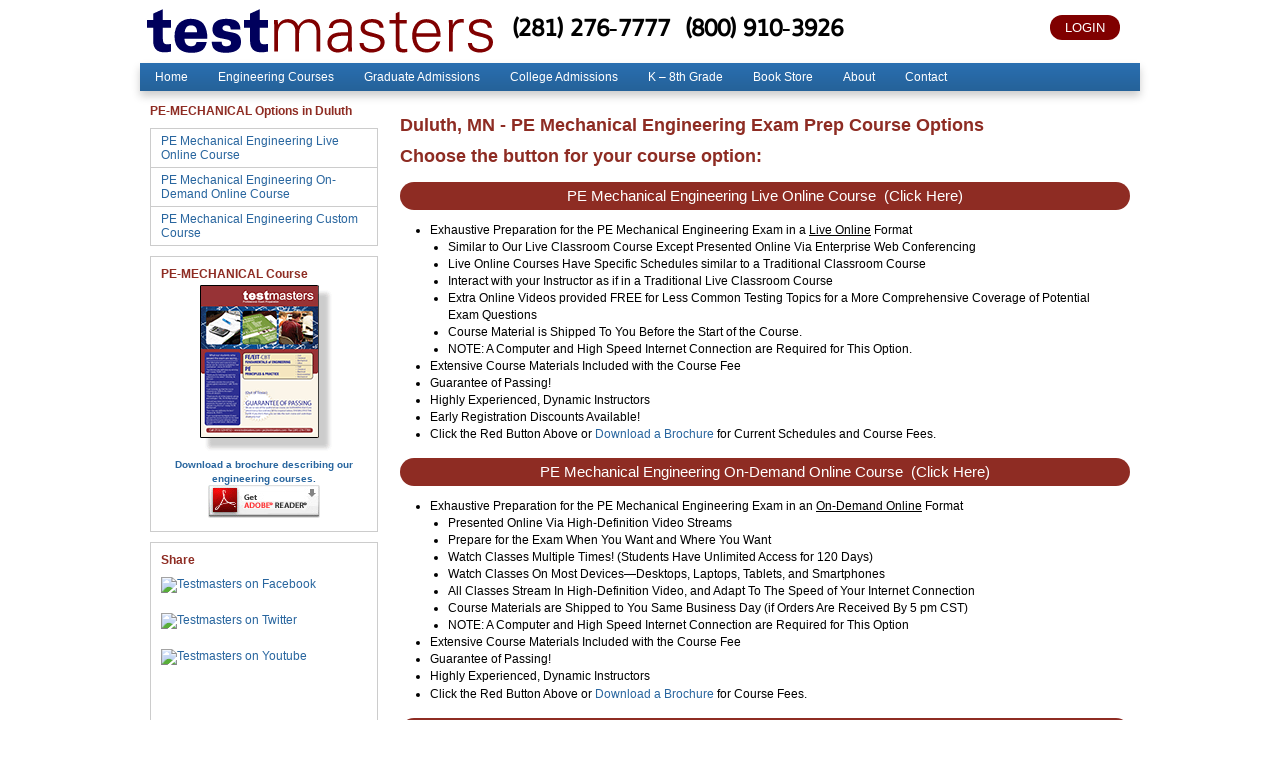

--- FILE ---
content_type: text/html; charset=utf-8
request_url: https://www.testmasters.com/pe-mechanical/minnesota/Duluth/
body_size: 8191
content:


<!DOCTYPE html>

<html>
<head><title>
	PE Mechanical Engineering Exam Prep Course Options Available in Duluth, MN - TestMasters
</title><meta http-equiv="Content-Type" content="text/html; charset=utf-8" /><meta http-equiv="Pragma" content="no-cache" /><meta name="viewport" content="width=device-width, initial-scale=1" /><link rel="shortcut icon" href="//www.testmasters.com/favicon.ico" type="image/x-icon" /><link rel="stylesheet" type="text/css" media="screen,projection" title="Default" href="/catalog/assets/css/layout2018.css" />
<!--[if lt IE 7]>
<link rel="stylesheet" type="text/css" href="/catalog/assets/css/ie.css" />
<![endif]-->
<link rel="stylesheet" type="text/css" href="/catalog/assets/css/catalog.css" />
<link href="https://fonts.googleapis.com/css?family=Imprima&amp;text=1234567890()" rel="stylesheet" type="text/css" />    <script type="text/javascript" src="/catalog/assets/js/jquery-1.12.4.min.js"></script>
    <script type="text/javascript" language="javascript">
        $.ajax({
            type: 'GET',
            url: 'https://student.testmasters.com/portal/Shopping/Basket_Status.ashx',
            xhrFields: {
                withCredentials: true
            },
            crossDomain: true,
            error: function () {
                // will fire when timeout is reached
                $('#option-button-cart').css('display', 'block');
                $('#shopping-cart-count').html('');
            },
            success: function (data) {
                if (data > 0) {
                    $('#option-button-cart').css('display', 'block');
                    $('#shopping-cart-count').html(data);
                } else {
                    $('#option-button-cart').css('display', 'none');
                }
            },
            timeout: 5000 // sets timeout to 5 seconds
        })
    </script>


    <script type="text/javascript" src="https://cdnjs.cloudflare.com/ajax/libs/modernizr/2.8.3/modernizr.min.js"></script>

    
    <style type="text/css">
        a.linkbutton {
            width: initial;
            max-width: 730px;
        }
        @media screen and (max-width: 499px) {
            .only_desktop { display: none; }
        }
        @media screen and (min-width: 500px) {
            .only_phone { display: none; }
        }

        #main-content ul ul {
            margin-top: 3px;
            margin-bottom: 3px;
        }

    </style>



    <style type="text/css">
        #header1 { display: none; }

        @media only screen and (max-width: 999px) {
            #wrap { width: auto; }
            #body { width: auto; }
            #main-content { width: auto; float: none; margin: 0 5px; }
            #pnlSidebar { display: none; }
        }
		
		@media only print {
			.hidden { display: none; }
			#header { display: none; }
			#header1 { display: none; }
			#footer { display: none; }
			#pnlSidebar { display: none; }
		}

    </style>

    <script type="text/javascript">
var _gaq = _gaq || [];
_gaq.push(['_setAccount', 'UA-362830-1']);
_gaq.push(['_setDomainName', '.testmasters.com']);
_gaq.push(['_trackPageview']);
(function() {
var ga = document.createElement('script'); ga.type = 'text/javascript'; ga.async = true;
ga.src = ('https:' == document.location.protocol ? 'https://ssl' : 'http://www') + '.google-analytics.com/ga.js';
var s = document.getElementsByTagName('script')[0]; s.parentNode.insertBefore(ga, s);
})();
</script>
<script>
!function(f,b,e,v,n,t,s)
{if(f.fbq)return;n=f.fbq=function(){n.callMethod?
n.callMethod.apply(n,arguments):n.queue.push(arguments)};
if(!f._fbq)f._fbq=n;n.push=n;n.loaded=!0;n.version='2.0';
n.queue=[];t=b.createElement(e);t.async=!0;
t.src=v;s=b.getElementsByTagName(e)[0];
s.parentNode.insertBefore(t,s)}(window,document,'script',
'https://connect.facebook.net/en_US/fbevents.js');
fbq('init', '733911773459839'); 
fbq('track', 'PageView');
</script>
<noscript>
<img height="1" width="1" src="https://www.facebook.com/tr?id=733911773459839&ev=PageView&noscript=1"/>
</noscript>
<meta name="description" content="Duluth, MN - PE Mechanical Engineering Exam Prep Course Options" /><script type="text/javascript"><!--
    sfHover = function() {
        var sfEls = document.getElementById("topnav").getElementsByTagName("li");
        for (var i = 0; i < sfEls.length; i++) {
            sfEls[i].onmouseover = function() {
                this.className += " sfhover";
            }
            sfEls[i].onmouseout = function() {
                this.className = this.className.replace(new RegExp(" sfhover\\b"), "");
            }
        }
    }
    if (window.attachEvent) window.attachEvent("onload", sfHover);
-->
</script></head>
<body>
    <div class="widget_overlay" style="display: none;"></div>
    <a name="gotop" id="gotop"></a>
    <form method="post" action="./?type=PE-Mechanical&amp;state=minnesota&amp;metro=Duluth" id="form1">
<div class="aspNetHidden">
<input type="hidden" name="__VIEWSTATE" id="__VIEWSTATE" value="/wEPDwUKLTY5MDg4NDA3N2RkRPOzbEEMBStXqXLVfSek71I8JCuXqlDpHPMNM/PmgDQ=" />
</div>

<div class="aspNetHidden">

	<input type="hidden" name="__VIEWSTATEGENERATOR" id="__VIEWSTATEGENERATOR" value="FF6EB748" />
</div>
    <div id="wrap">

        <div class="hidden">
            <a href="#side-content">Go to Navigation</a>
            <a href="#main-content">Go to Content</a>
        </div>

        <div id="header1">
            
            <div id="topnav1">
                
            </div>
        </div>

<div id="header">
	<a href="//www.testmasters.com/location" class="maploca">Map/Location</a>
	<div class="top">
		<div class="btnwrapp"> <a id="option-button-cart" href="https://student.testmasters.com/portal/Shopping/Basket.aspx" class="cart" style="display: none; visibility: hidden;"> <span id="shopping-cart-count"></span> </a> <a href="//www.testmasters.com/#" title="" onclick="" class="mymenu"></a> <a class="login" href="https://student.testmasters.com/portal/" title="">LOGIN</a></div>
		<span class="logo"> <a href="//www.testmasters.com"><img src="/catalog/assets/images/logo_25_3.svg" id="tm_logo"></a> </span>
		<div class="phone"><a id="phone1" href="tel:+12812767777">(281) 276-7777</a> &nbsp; &nbsp; <a id="phone2" href="tel:+18009103926">(800) 910-3926</a></div>
	</div>
	<div class="topnav">
		<div class="nav-menu">
			<ul id="menu-navigations-menu" class="menu">
				<li id="menu-item-5732" class="menu-item menu-item-type-post_type menu-item-object-page menu-item-home current-menu-item page_item page-item-1021 current_page_item menu-item-5732"><a href="//www.testmasters.com">Home</a></li>
				<li id="menu-item-423" class="menu-item menu-item-type-post_type menu-item-object-page menu-item-has-children menu-item-423">
					<a href="//www.testmasters.com/professional-engineering-exams">Engineering Courses</a> <a class="supshow" onclick=""></a>
					<ul class="sub-menu">
						<li id="menu-item-4764" class="menu-item menu-item-type-post_type menu-item-object-page menu-item-4764"><a href="//www.testmasters.com/fe">FE-CBT</a></li>
						<li id="menu-item-4763" class="menu-item menu-item-type-post_type menu-item-object-page menu-item-4763"><a href="//www.testmasters.com/pe">PE</a></li>
						<li id="menu-item-7152" class="menu-item menu-item-type-custom menu-item-object-custom menu-item-7152"><a href="//www.testmasters.com/assets/files/TestMasters_FE_PE_Brochure.pdf">Engineering Brochure</a></li>
					</ul>
				</li>
				<li id="menu-item-441" class="menu-item menu-item-type-post_type menu-item-object-page menu-item-has-children menu-item-441">
					<a href="//www.testmasters.com/graduate-school-admissions-tests">Graduate Admissions</a> <a class="supshow" onclick=""></a>
					<ul class="sub-menu">
						<li id="menu-item-506" class="menu-item menu-item-type-post_type menu-item-object-page menu-item-506"><a href="//www.testmasters.com/gmat">GMAT</a></li>
						<li id="menu-item-507" class="menu-item menu-item-type-post_type menu-item-object-page menu-item-507"><a href="//www.testmasters.com/gre">GRE</a></li>
						<li id="menu-item-508" class="menu-item menu-item-type-post_type menu-item-object-page menu-item-508"><a href="//www.testmasters.com/lsat">LSAT</a></li>
						<li id="menu-item-3211" class="menu-item menu-item-type-post_type menu-item-object-page menu-item-3211"><a href="//www.testmasters.com/toefl">TOEFL</a></li>
					</ul>
				</li>
				<li id="menu-item-452" class="menu-item menu-item-type-post_type menu-item-object-page menu-item-has-children menu-item-452">
					<a href="//www.testmasters.com/college-admissions-tests">College Admissions</a> <a class="supshow" onclick=""></a>
					<ul class="sub-menu">
						<li id="menu-item-8477" class="menu-item menu-item-type-post_type menu-item-object-page menu-item-8477"><a href="//www.testmasters.com/sat">SAT</a></li>
						<li id="menu-item-8478" class="menu-item menu-item-type-post_type menu-item-object-page menu-item-8478"><a href="//www.testmasters.com/psat">PSAT</a></li>
						<li id="menu-item-510" class="menu-item menu-item-type-post_type menu-item-object-page menu-item-510"><a href="//www.testmasters.com/act">ACT</a></li>
						<li id="menu-item-514" class="menu-item menu-item-type-post_type menu-item-object-page menu-item-514"><a href="//www.testmasters.com/subject-tests">SAT Subject Tests</a></li>
						<li id="menu-item-511" class="menu-item menu-item-type-post_type menu-item-object-page menu-item-511"><a href="//www.testmasters.com/college-admissions-tests/workshops">College Admissions Workshops</a></li>
						<li id="menu-item-3210" class="menu-item menu-item-type-post_type menu-item-object-page menu-item-3210"><a href="//www.testmasters.com/toefl">TOEFL</a></li>
					</ul>
				</li>
				<li id="menu-item-467" class="menu-item menu-item-type-post_type menu-item-object-page menu-item-has-children menu-item-467">
					<a href="//www.testmasters.com/intermediate-middle-school-tests">K – 8th Grade</a> <a class="supshow" onclick=""></a>
					<ul class="sub-menu">
						<li id="menu-item-520" class="menu-item menu-item-type-post_type menu-item-object-page menu-item-520"><a href="//www.testmasters.com/isee-upper">ISEE Upper Level</a></li>
						<li id="menu-item-519" class="menu-item menu-item-type-post_type menu-item-object-page menu-item-519"><a href="//www.testmasters.com/isee-mid">ISEE Mid Level</a></li>
						<li id="menu-item-518" class="menu-item menu-item-type-post_type menu-item-object-page menu-item-518"><a href="//www.testmasters.com/isee-lower">ISEE Lower Level</a></li>
						<li id="menu-item-517" class="menu-item menu-item-type-post_type menu-item-object-page menu-item-517"><a href="//www.testmasters.com/hspt">HSPT</a></li>
						<li id="menu-item-516" class="menu-item menu-item-type-post_type menu-item-object-page menu-item-516"><a href="//www.testmasters.com/7th-grade-sat">7th Grade SAT</a></li>
					</ul>
				</li>
				<li id="menu-item-93" class="menu-item menu-item-type-post_type menu-item-object-page menu-item-has-children menu-item-93">
					<a href="//www.testmasters.com/bookstore">Book Store</a> <a class="supshow" onclick=""></a>
					<ul class="sub-menu">
						<li id="menu-item-114" class="menu-item menu-item-type-custom menu-item-object-custom menu-item-114"><a href="https://student.testmasters.com/portal/shopping/Books.aspx?category=FE-CBT">FE-CBT Books</a></li>
						<li id="menu-item-115" class="menu-item menu-item-type-custom menu-item-object-custom menu-item-115"><a href="//www.testmasters.com/pe/pe-books-coming-soon">PE Books</a></li>
						<li id="menu-item-116" class="menu-item menu-item-type-custom menu-item-object-custom menu-item-116"><a href="https://student.testmasters.com/portal/shopping/Books.aspx?category=GMAT">GMAT Books</a></li>
						<li id="menu-item-117" class="menu-item menu-item-type-custom menu-item-object-custom menu-item-117"><a href="https://student.testmasters.com/portal/shopping/Books.aspx?category=GRE">GRE Books</a></li>
						<li id="menu-item-118" class="menu-item menu-item-type-custom menu-item-object-custom menu-item-118"><a href="https://student.testmasters.com/portal/shopping/Books.aspx?category=LSAT">LSAT Books</a></li>
						<li id="menu-item-119" class="menu-item menu-item-type-custom menu-item-object-custom menu-item-119"><a href="https://student.testmasters.com/portal/shopping/Books.aspx?category=SAT">SAT &amp; PSAT Books</a></li>
						<li id="menu-item-6466" class="menu-item menu-item-type-custom menu-item-object-custom menu-item-6466"><a href="https://student.testmasters.com/portal/shopping/Books.aspx?category=PSAT">PSAT Exams</a></li>
						<li id="menu-item-120" class="menu-item menu-item-type-custom menu-item-object-custom menu-item-120"><a href="https://student.testmasters.com/portal/shopping/Books.aspx?category=SAT2">Subject Test Books</a></li>
						<li id="menu-item-121" class="menu-item menu-item-type-custom menu-item-object-custom menu-item-121"><a href="https://student.testmasters.com/portal/shopping/Books.aspx?category=ACT">ACT Books</a></li>
						<li id="menu-item-122" class="menu-item menu-item-type-custom menu-item-object-custom menu-item-122"><a href="https://student.testmasters.com/portal/shopping/Books.aspx?category=ISEE">ISEE Upper Level Books</a></li>
						<li id="menu-item-123" class="menu-item menu-item-type-custom menu-item-object-custom menu-item-123"><a href="https://student.testmasters.com/portal/shopping/Books.aspx?category=ISEE">ISEE Mid Level Books</a></li>
						<li id="menu-item-124" class="menu-item menu-item-type-custom menu-item-object-custom menu-item-124"><a href="https://student.testmasters.com/portal/shopping/Books.aspx?category=ISEE">ISEE Lower Level Books</a></li>
						<li id="menu-item-125" class="menu-item menu-item-type-custom menu-item-object-custom menu-item-125"><a href="https://student.testmasters.com/portal/shopping/Books.aspx?category=HSPT">HSPT Books</a></li>
					</ul>
				</li>
				<li id="menu-item-488" class="menu-item menu-item-type-post_type menu-item-object-page menu-item-has-children menu-item-488">
					<a href="//www.testmasters.com/about">About</a> <a class="supshow" onclick=""></a>
					<ul class="sub-menu">
						<li id="menu-item-527" class="menu-item menu-item-type-post_type menu-item-object-page menu-item-527"><a href="//www.testmasters.com/about/press">Testmasters in the News</a></li>
						<li id="menu-item-526" class="menu-item menu-item-type-post_type menu-item-object-page menu-item-526"><a href="//www.testmasters.com/quotes">Student Testimonials</a></li>
						<li id="menu-item-528" class="menu-item menu-item-type-post_type menu-item-object-page menu-item-528"><a href="//www.testmasters.com/about/score-increase-guarantees">Testmasters Score Increase Guarantees</a></li>
						<li id="menu-item-525" class="menu-item menu-item-type-post_type menu-item-object-page menu-item-525"><a href="//www.testmasters.com/about/all-prep-courses">All Prep Course Options</a></li>
						<li id="menu-item-7309" class="menu-item menu-item-type-post_type menu-item-object-page menu-item-7309"><a href="//www.testmasters.com/about/sitemap">Sitemap</a></li>
					</ul>
				</li>
				<li id="menu-item-5123" class="menu-item menu-item-type-custom menu-item-object-custom menu-item-has-children menu-item-5123">
					<a title="Contact Testmasters" href="//www.testmasters.com/catalog/Contact_Us.aspx">Contact</a> <a class="supshow" onclick=""></a>
					<ul class="sub-menu">
						<li id="menu-item-529" class="menu-item menu-item-type-post_type menu-item-object-page menu-item-529"><a href="//www.testmasters.com/location">Corporate Office</a></li>
						<li id="menu-item-530" class="menu-item menu-item-type-post_type menu-item-object-page menu-item-530"><a href="//www.testmasters.com/location-eng">Engineering Office</a></li>
					</ul>
				</li>
			</ul>
		</div>
	</div>
</div>

        <div id="body">

            <div id="main-content">
                

    <div id="divBreadCrumb"></div>
    <h1>Duluth, MN - PE Mechanical Engineering Exam Prep Course Options</h1>
    <h1>Choose the button for your course option:</h1>

    
    
    
    
    
    

    
    
    <a name="480"></a><h2><a style="color:white;" class="linkbutton" href="/pe-mechanical/Minnesota/Duluth/PE+Mechanical+Engineering+Live+Online+Course/DUL">PE Mechanical Engineering Live Online Course<span class="only_phone"><br /></span><span class="only_desktop">&nbsp;</span> (Click Here) </a></h2><ul>
	<li>Exhaustive Preparation for the PE Mechanical Engineering Exam in a <u>Live Online</u>&nbsp;Format</li>
	<li style="margin-left: 0.5in;">Similar to Our Live Classroom Course Except Presented Online Via Enterprise Web Conferencing</li>
	<li style="margin-left: 0.5in;">Live Online Courses Have Specific Schedules similar to a Traditional Classroom Course</li>
	<li style="margin-left: 0.5in;">Interact with your Instructor as if in a Traditional Live Classroom Course</li>
	<li style="margin-left: 0.5in;">Extra Online Videos provided FREE for Less Common Testing Topics for a More Comprehensive Coverage of Potential Exam Questions</li>
	<li style="margin-left: 0.5in;">Course Material is Shipped To You Before the Start of the Course.</li>
	<li style="margin-left: 0.5in;">NOTE: A Computer and High Speed Internet Connection are Required for This Option.</li>
	<li>Extensive Course Materials Included with the Course Fee</li>
	<li>Guarantee of Passing!</li>
	<li>Highly Experienced, Dynamic Instructors</li>
	<li>Early Registration Discounts Available!</li>
	<li>Click the Red Button Above or <a href="https://www.testmasters.com/assets/files/TestMasters_FE_PE_Brochure.pdf">Download a Brochure</a> for Current Schedules and Course Fees.</li>
</ul>
<a name="549"></a><h2><a style="color:white;" class="linkbutton" href="http://www.testmasters.com/pe/mechanical-online-course">PE Mechanical Engineering On-Demand Online Course<span class="only_phone"><br /></span><span class="only_desktop">&nbsp;</span> (Click Here) </a></h2><ul>
	<li>Exhaustive Preparation for the PE Mechanical Engineering Exam in an <u>On-Demand Online</u>&nbsp;Format</li>
	<li style="margin-left: 0.5in;">Presented Online Via High-Definition Video Streams</li>
	<li style="margin-left: 0.5in;">Prepare for the Exam When You Want and Where You Want</li>
	<li style="margin-left: 0.5in;">Watch Classes Multiple Times! (Students Have Unlimited Access for 120 Days)</li>
	<li style="margin-left: 0.5in;">Watch Classes On Most Devices&mdash;Desktops, Laptops, Tablets, and Smartphones</li>
	<li style="margin-left: 0.5in;">All Classes Stream In High-Definition Video, and Adapt To The Speed of Your Internet Connection</li>
	<li style="margin-left: 0.5in;">Course Materials are Shipped to You Same Business Day (if Orders Are Received By 5 pm CST)</li>
	<li style="margin-left: 0.5in;">NOTE: A Computer and High Speed Internet Connection are Required for This Option</li>
	<li>Extensive Course Materials Included with the Course Fee</li>
	<li>Guarantee of Passing!</li>
	<li>Highly Experienced, Dynamic Instructors</li>
	<li><span style="line-height: 1.5;">Click the Red Button Above or </span><a href="https://www.testmasters.com/assets/files/TestMasters_FE_PE_Brochure.pdf">Download a Brochure</a><span style="line-height: 1.5;"> for Course Fees.</span></li>
</ul>
<a name="341"></a><h2><a style="color:white;" class="linkbutton" href="http://www.testmasters.com/pe-custom-courses.html">PE Mechanical Engineering Custom Course<span class="only_phone"><br /></span><span class="only_desktop">&nbsp;</span> (Click Here) </a></h2><ul>
	<li>An Exhaustive Preparation for the PE Mechanical Engineering Exam in a Classic&nbsp;<u>Live Classroom</u>&nbsp;Format.</li>
	<li>Available Onsite for Companies with at Least 25 Engineers Preparing for the Exam.</li>
	<li>Custom Schedule and Location as Decided Upon by the Sponsoring Company.</li>
	<li>Extensive Course Materials Included with the Course Fee.</li>
	<li>Guarantee of Passing!</li>
	<li>Highly Experienced, Dynamic Instructors</li>
</ul>

    <br />Don't go it alone when it comes to test prep. No matter what neighborhood of Duluth, you live in, you have Testmasters in your corner. Whether you live in Hugo, Brainerd, or Andover, we can provide you with the materials you need to boost your standardized test scores. Call Testmasters at 1-800-910-3926 for more information.<br />

    <div id="divBreadCrumbSource" style="display:none;"></div>
    <script type="text/javascript">
        document.getElementById('divBreadCrumb').innerHTML=document.getElementById('divBreadCrumbSource').innerHTML;
    </script>


            </div>

            <div id="pnlSidebar">
	
            <div id="side-content">

            

                <div id="side-nav">
	            <p class="red">PE-MECHANICAL Options in Duluth</p><ul><li><a href="/pe-mechanical/Minnesota/Duluth/PE+Mechanical+Engineering+Live+Online+Course/DUL" title="PE Mechanical Engineering Live Online Course">PE Mechanical Engineering Live Online Course</a></li><li><a href="http://www.testmasters.com/pe/mechanical-online-course" title="PE Mechanical Engineering On-Demand Online Course">PE Mechanical Engineering On-Demand Online Course</a></li><li><a href="http://www.testmasters.com/pe-custom-courses.html" title="PE Mechanical Engineering Custom Course">PE Mechanical Engineering Custom Course</a></li></ul>
	            
                </div>
	            <div id="sidebar-flyer" class="sidebar-cta"><p class="red">PE-MECHANICAL Course</p><center><h2><a class="omniture" href="/assets/files/TestMasters_FE_PE_Brochure.pdf" title="Download a brochure describing our engineering courses."><img src="/catalog/assets/images/brochure_engineering_nation.png" width="141" height="173" alt="Download a brochure describing our engineering courses." /></a><br /><a class="omniture" href="/assets/files/TestMasters_FE_PE_Brochure.pdf" title="Download a brochure describing our engineering courses."><span style="font-size:80%;">Download a brochure describing our engineering courses.</span></a></h2><p align="center"><a href="http://www.adobe.com/products/acrobat/readstep2.html" target="_blank"><img src="/catalog/assets/images/getAdobeReader.jpg" alt="Get Acrobat Reader" border="0" width="112" height="33" /></a></p></center></div>
	            

            

            

            <div id="refer-a-friend">
<p class="red">Share</p>
<a href="http://www.facebook.com/testmasters"><img src="//www.testmasters.com/assets/images/facebook.png" width="64" height="64" alt="Testmasters on Facebook" /></a>
<a href="http://www.twitter.com/testmasters"><img src="//www.testmasters.com/assets/images/twitter.jpg" width="64" height="64" alt="Testmasters on Twitter" /></a>
<a href="http://www.youtube.com/testmasters"><img src="//www.testmasters.com/assets/images/youtube.png" width="64" height="64" alt="Testmasters on Youtube" /></a>
<iframe src="https://www.facebook.com/plugins/likebox.php?href=http%3A%2F%2Fwww.facebook.com%2Ftestmasters&amp;width=228&amp;colorscheme=light&amp;show_faces=false&amp;stream=false&amp;header=true&amp;height=62" scrolling="no" frameborder="0" style="border:none; overflow:hidden; width:228px; height:62px;" allowTransparency="true"></iframe>
</div>


            </div>
            
</div>

        </div>

        
        

<div id="footer">
	<div class="m70 clear"></div>
	<div class="bcol noim">
		<div id="nav_menu-2" class="widget-odd widget-last widget-first widget-1 widget widget_nav_menu">
			<div class="title">Professional Engineering</div>
			<div class="menu-footer-1-using-for-sidebar-container">
				<ul id="menu-footer-1-using-for-sidebar" class="menu">
					<li id="menu-item-817" class="menu-item menu-item-type-post_type menu-item-object-page menu-item-817"><a href="//www.testmasters.com/fe">FE-CBT</a></li>
					<li id="menu-item-2222" class="menu-item menu-item-type-post_type menu-item-object-page menu-item-2222"><a href="//www.testmasters.com/pe">PE</a></li>
				</ul>
			</div>
		</div>
		<div id="nav_menu-3" class="widget-odd widget-last widget-first widget-1 widget widget_nav_menu">
			<div class="title">Graduate School Admissions</div>
			<div class="menu-footer-2-using-for-sidebar-container">
				<ul id="menu-footer-2-using-for-sidebar" class="menu">
					<li id="menu-item-819" class="menu-item menu-item-type-post_type menu-item-object-page menu-item-819"><a href="//www.testmasters.com/gmat">GMAT</a></li>
					<li id="menu-item-820" class="menu-item menu-item-type-post_type menu-item-object-page menu-item-820"><a href="//www.testmasters.com/gre">GRE</a></li>
					<li id="menu-item-821" class="menu-item menu-item-type-post_type menu-item-object-page menu-item-821"><a href="//www.testmasters.com/lsat">LSAT</a></li>
				</ul>
			</div>
		</div>
		<div id="nav_menu-4" class="widget-odd widget-last widget-first widget-1 widget widget_nav_menu">
			<div class="title">College Admissions</div>
			<div class="menu-footer-3-using-for-sidebar-container">
				<ul id="menu-footer-3-using-for-sidebar" class="menu">
					<li id="menu-item-824" class="menu-item menu-item-type-post_type menu-item-object-page menu-item-824"><a href="//www.testmasters.com/sat">SAT</a></li>
					<li id="menu-item-823" class="menu-item menu-item-type-post_type menu-item-object-page menu-item-823"><a href="//www.testmasters.com/psat">PSAT</a></li>
					<li id="menu-item-822" class="menu-item menu-item-type-post_type menu-item-object-page menu-item-822"><a href="//www.testmasters.com/act">ACT</a></li>
					<li id="menu-item-825" class="menu-item menu-item-type-post_type menu-item-object-page menu-item-825"><a href="//www.testmasters.com/subject-tests">SAT Subject Tests</a></li>
				</ul>
			</div>
		</div>
		<div id="nav_menu-5" class="widget-odd widget-last widget-first widget-1 widget widget_nav_menu">
			<div class="title">Intermediate &amp; Middle School</div>
			<div class="menu-footer-4-using-for-sidebar-container">
				<ul id="menu-footer-4-using-for-sidebar" class="menu">
					<li id="menu-item-830" class="menu-item menu-item-type-post_type menu-item-object-page menu-item-830"><a href="//www.testmasters.com/isee-upper">ISEE Upper Level</a></li>
					<li id="menu-item-829" class="menu-item menu-item-type-post_type menu-item-object-page menu-item-829"><a href="//www.testmasters.com/isee-mid">ISEE Mid Level</a></li>
					<li id="menu-item-828" class="menu-item menu-item-type-post_type menu-item-object-page menu-item-828"><a href="//www.testmasters.com/isee-lower">ISEE Lower Level</a></li>
					<li id="menu-item-827" class="menu-item menu-item-type-post_type menu-item-object-page menu-item-827"><a href="//www.testmasters.com/hspt">HSPT</a></li>
					<li id="menu-item-826" class="menu-item menu-item-type-post_type menu-item-object-page menu-item-826"><a href="//www.testmasters.com/7th-grade-sat">7th Grade SAT</a></li>
				</ul>
			</div>
		</div>
	</div>
	<div class="info">
		<p><a href="//www.testmasters.com">http://www.testmasters.com</a> - Copyright 1991-2026 Testmasters Educational Services, Inc.  All Rights Reserved.<br><a href="//www.testmasters.com/about/sitemap">Sitemap</a> |  <a href="//www.testmasters.com/about/copyright">Copyright and Terms of Use</a> | <a href="//www.testmasters.com/about/employment">Employment</a><br>13100 Southwest Freeway | Sugar Land, Texas 77478 | Phone: (281) 276-7777 | Toll Free: (800) 910-3926 | <a href="//www.testmasters.com/location">Location/Map</a></p>
	</div>
</div>

    </div>
    </form>

    <script type="text/javascript">

        jQuery(document).ready(function ($) {

            var clicker = "click";

            // on mobile, when the submenu button is pressed, show or hide the appropriate submenu
            $("a.supshow").on(clicker, function() {
                if (!$(this).parent().find('ul').hasClass('sshow')) {
                    $(this).next().removeClass('shide');
                    $(this).next().addClass('sshow');
                } else {
                    $(this).next().removeClass('sshow');
                    $(this).next().addClass('shide');
                }
            });

            // on mobile, when the hamburger is pressed, show the nav menu and overlay
            $("a.mymenu").on(clicker, function() {
                var top = jQuery('.mymenu').position().top + 35;
                $('.topnav').attr('style', 'display:block; position:absolute; top:' + top + 'px; right:10px');
                $('div.widget_overlay').show();
                return false;
            });

            // when the overlay is pressed, hide the nav menu and overlay
            $("div.widget_overlay").on(clicker, function() {
                $('.topnav').hide();
                $('div.widget_overlay').hide();
            });

        });

    </script>

    

</body>
</html>


--- FILE ---
content_type: text/css
request_url: https://www.testmasters.com/catalog/assets/css/catalog.css
body_size: 1002
content:
.catalog1 {
	color: #8e2c23;
	font-family: arial,helvetica, sans-serif;
	margin: 2px 0 5px;
	font-size: 174%;
	}

.fixed
{
Width:99%;
height:16px;
font-size:10pt;
font-family:arial
}

a { text-decoration:none;}
a:hover {text-decoration: underline;}

.CompTableHeader
{
text-align:center;
background-color:#000080;
height:29px;
font-family:arial;
font-size:10pt;
font-weight:bold;
color:white

}

.CompTableFooter
{
text-align:center;
background-color:#ccccff;
height:29px;
font-family:arial;
font-size:10pt
}

.SecHeading
{
color: navy;
font-weight:bold;
font-size:10pt;
font-family:arial
}

.linkbutton
{
    background: none repeat scroll 0 0 #8E2C23;
    -moz-border-radius: 15px; -webkit-border-radius:15px; -khtml-border-radius:15px; border-radius: 15px;
/*
    font-size: 1.25em;
    */
    padding: 5px;
    text-align: center;
    width: 530px;
    color: White;
    text-decoration: none;
    font-weight:normal;
    display:block;
}

#main-content h2.linkbutton
{
    margin-top: 20px;
}

    #header .btnwrapp {
        display: block;
        float: right;
        margin:22px 20px 0 0;
    }

.option-button {background-color:#8e2c23; width:250px; padding:5px; margin:0px 0px 10px 0px; 
 -moz-border-radius: 15px; -webkit-border-radius:15px; -khtml-border-radius:15px; border-radius: 15px;
text-align:center; vertical-align:center; 
font-size:1.5em;  color:white;
}
.option-button a {color:white;}

#option-button-cart {
    position:absolute;
    top:17px;
    left:825px;
    margin-bottom:0;
    background-image:url('/catalog/assets/images/shopping-cart.png');
    display:none;
}

#shopping-cart-count {
    position: absolute;
    left: 5px;
    width: 40px;
    top: -3px;
    font-size:1.5em;
    color:#8e2c23;
    text-align:center;
}

#option-button-login {
    position:absolute;
    top:17px;
    left:890px;
    width:80px;
    margin-bottom:0;
    font-size:1.05em;
    color: white;
}

#option-button-login:hover, .linkbutton:hover {
    transition:all .1s;
    /*
    background:#4D0000;
        */
    background:#195086;
}
